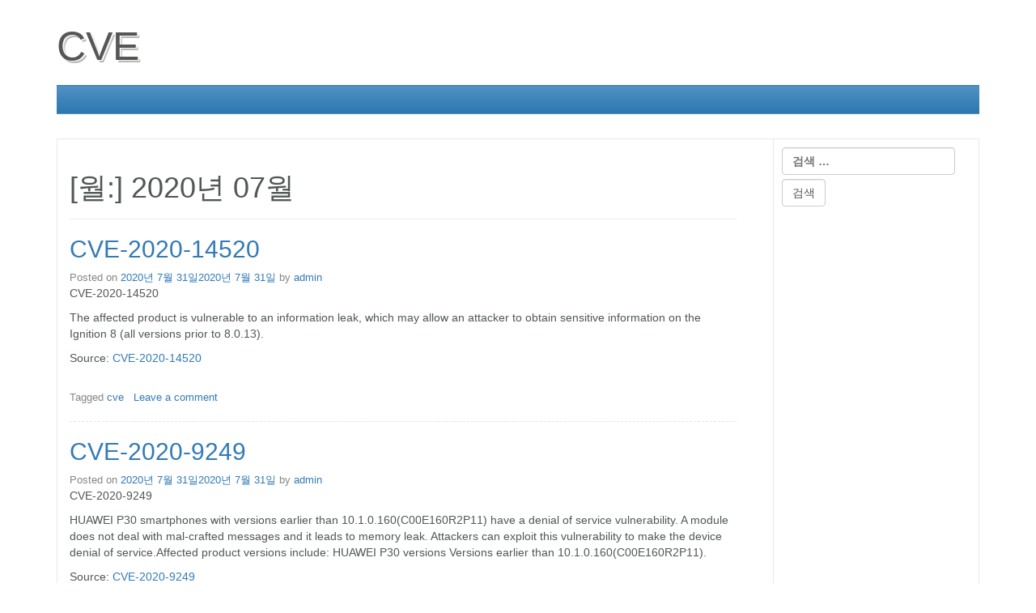

--- FILE ---
content_type: text/html; charset=UTF-8
request_url: https://cve.jirak.net/2020/07/
body_size: 9272
content:
<!DOCTYPE html>
<html lang="ko-KR">
<head>
<title> &raquo; 2020 &raquo; 7월</title>
<meta charset="UTF-8">
<meta http-equiv="X-UA-Compatible" content="IE=edge">
<meta name="viewport" content="width=device-width, initial-scale=1">
<link rel="profile" href="https://gmpg.org/xfn/11">
<link rel="pingback" href="https://cve.jirak.net/xmlrpc.php">
<!-- Latest compiled and minified CSS -->
<link rel="stylesheet" href="https://maxcdn.bootstrapcdn.com/bootstrap/3.3.6/css/bootstrap.min.css" integrity="sha384-1q8mTJOASx8j1Au+a5WDVnPi2lkFfwwEAa8hDDdjZlpLegxhjVME1fgjWPGmkzs7" crossorigin="anonymous">
<meta name='robots' content='max-image-preview:large' />
<link rel='dns-prefetch' href='//www.googletagmanager.com' />
<link rel='dns-prefetch' href='//pagead2.googlesyndication.com' />
<link rel="alternate" type="application/rss+xml" title="CVE &raquo; 피드" href="https://cve.jirak.net/feed/" />
<link rel="alternate" type="application/rss+xml" title="CVE &raquo; 댓글 피드" href="https://cve.jirak.net/comments/feed/" />
<script type="text/javascript">
/* <![CDATA[ */
window._wpemojiSettings = {"baseUrl":"https:\/\/s.w.org\/images\/core\/emoji\/15.0.3\/72x72\/","ext":".png","svgUrl":"https:\/\/s.w.org\/images\/core\/emoji\/15.0.3\/svg\/","svgExt":".svg","source":{"concatemoji":"https:\/\/cve.jirak.net\/wp-includes\/js\/wp-emoji-release.min.js?ver=6.6.1"}};
/*! This file is auto-generated */
!function(i,n){var o,s,e;function c(e){try{var t={supportTests:e,timestamp:(new Date).valueOf()};sessionStorage.setItem(o,JSON.stringify(t))}catch(e){}}function p(e,t,n){e.clearRect(0,0,e.canvas.width,e.canvas.height),e.fillText(t,0,0);var t=new Uint32Array(e.getImageData(0,0,e.canvas.width,e.canvas.height).data),r=(e.clearRect(0,0,e.canvas.width,e.canvas.height),e.fillText(n,0,0),new Uint32Array(e.getImageData(0,0,e.canvas.width,e.canvas.height).data));return t.every(function(e,t){return e===r[t]})}function u(e,t,n){switch(t){case"flag":return n(e,"\ud83c\udff3\ufe0f\u200d\u26a7\ufe0f","\ud83c\udff3\ufe0f\u200b\u26a7\ufe0f")?!1:!n(e,"\ud83c\uddfa\ud83c\uddf3","\ud83c\uddfa\u200b\ud83c\uddf3")&&!n(e,"\ud83c\udff4\udb40\udc67\udb40\udc62\udb40\udc65\udb40\udc6e\udb40\udc67\udb40\udc7f","\ud83c\udff4\u200b\udb40\udc67\u200b\udb40\udc62\u200b\udb40\udc65\u200b\udb40\udc6e\u200b\udb40\udc67\u200b\udb40\udc7f");case"emoji":return!n(e,"\ud83d\udc26\u200d\u2b1b","\ud83d\udc26\u200b\u2b1b")}return!1}function f(e,t,n){var r="undefined"!=typeof WorkerGlobalScope&&self instanceof WorkerGlobalScope?new OffscreenCanvas(300,150):i.createElement("canvas"),a=r.getContext("2d",{willReadFrequently:!0}),o=(a.textBaseline="top",a.font="600 32px Arial",{});return e.forEach(function(e){o[e]=t(a,e,n)}),o}function t(e){var t=i.createElement("script");t.src=e,t.defer=!0,i.head.appendChild(t)}"undefined"!=typeof Promise&&(o="wpEmojiSettingsSupports",s=["flag","emoji"],n.supports={everything:!0,everythingExceptFlag:!0},e=new Promise(function(e){i.addEventListener("DOMContentLoaded",e,{once:!0})}),new Promise(function(t){var n=function(){try{var e=JSON.parse(sessionStorage.getItem(o));if("object"==typeof e&&"number"==typeof e.timestamp&&(new Date).valueOf()<e.timestamp+604800&&"object"==typeof e.supportTests)return e.supportTests}catch(e){}return null}();if(!n){if("undefined"!=typeof Worker&&"undefined"!=typeof OffscreenCanvas&&"undefined"!=typeof URL&&URL.createObjectURL&&"undefined"!=typeof Blob)try{var e="postMessage("+f.toString()+"("+[JSON.stringify(s),u.toString(),p.toString()].join(",")+"));",r=new Blob([e],{type:"text/javascript"}),a=new Worker(URL.createObjectURL(r),{name:"wpTestEmojiSupports"});return void(a.onmessage=function(e){c(n=e.data),a.terminate(),t(n)})}catch(e){}c(n=f(s,u,p))}t(n)}).then(function(e){for(var t in e)n.supports[t]=e[t],n.supports.everything=n.supports.everything&&n.supports[t],"flag"!==t&&(n.supports.everythingExceptFlag=n.supports.everythingExceptFlag&&n.supports[t]);n.supports.everythingExceptFlag=n.supports.everythingExceptFlag&&!n.supports.flag,n.DOMReady=!1,n.readyCallback=function(){n.DOMReady=!0}}).then(function(){return e}).then(function(){var e;n.supports.everything||(n.readyCallback(),(e=n.source||{}).concatemoji?t(e.concatemoji):e.wpemoji&&e.twemoji&&(t(e.twemoji),t(e.wpemoji)))}))}((window,document),window._wpemojiSettings);
/* ]]> */
</script>
<style id='wp-emoji-styles-inline-css' type='text/css'>

	img.wp-smiley, img.emoji {
		display: inline !important;
		border: none !important;
		box-shadow: none !important;
		height: 1em !important;
		width: 1em !important;
		margin: 0 0.07em !important;
		vertical-align: -0.1em !important;
		background: none !important;
		padding: 0 !important;
	}
</style>
<link rel='stylesheet' id='wp-block-library-css' href='https://cve.jirak.net/wp-includes/css/dist/block-library/style.min.css?ver=6.6.1' type='text/css' media='all' />
<style id='classic-theme-styles-inline-css' type='text/css'>
/*! This file is auto-generated */
.wp-block-button__link{color:#fff;background-color:#32373c;border-radius:9999px;box-shadow:none;text-decoration:none;padding:calc(.667em + 2px) calc(1.333em + 2px);font-size:1.125em}.wp-block-file__button{background:#32373c;color:#fff;text-decoration:none}
</style>
<style id='global-styles-inline-css' type='text/css'>
:root{--wp--preset--aspect-ratio--square: 1;--wp--preset--aspect-ratio--4-3: 4/3;--wp--preset--aspect-ratio--3-4: 3/4;--wp--preset--aspect-ratio--3-2: 3/2;--wp--preset--aspect-ratio--2-3: 2/3;--wp--preset--aspect-ratio--16-9: 16/9;--wp--preset--aspect-ratio--9-16: 9/16;--wp--preset--color--black: #000000;--wp--preset--color--cyan-bluish-gray: #abb8c3;--wp--preset--color--white: #ffffff;--wp--preset--color--pale-pink: #f78da7;--wp--preset--color--vivid-red: #cf2e2e;--wp--preset--color--luminous-vivid-orange: #ff6900;--wp--preset--color--luminous-vivid-amber: #fcb900;--wp--preset--color--light-green-cyan: #7bdcb5;--wp--preset--color--vivid-green-cyan: #00d084;--wp--preset--color--pale-cyan-blue: #8ed1fc;--wp--preset--color--vivid-cyan-blue: #0693e3;--wp--preset--color--vivid-purple: #9b51e0;--wp--preset--gradient--vivid-cyan-blue-to-vivid-purple: linear-gradient(135deg,rgba(6,147,227,1) 0%,rgb(155,81,224) 100%);--wp--preset--gradient--light-green-cyan-to-vivid-green-cyan: linear-gradient(135deg,rgb(122,220,180) 0%,rgb(0,208,130) 100%);--wp--preset--gradient--luminous-vivid-amber-to-luminous-vivid-orange: linear-gradient(135deg,rgba(252,185,0,1) 0%,rgba(255,105,0,1) 100%);--wp--preset--gradient--luminous-vivid-orange-to-vivid-red: linear-gradient(135deg,rgba(255,105,0,1) 0%,rgb(207,46,46) 100%);--wp--preset--gradient--very-light-gray-to-cyan-bluish-gray: linear-gradient(135deg,rgb(238,238,238) 0%,rgb(169,184,195) 100%);--wp--preset--gradient--cool-to-warm-spectrum: linear-gradient(135deg,rgb(74,234,220) 0%,rgb(151,120,209) 20%,rgb(207,42,186) 40%,rgb(238,44,130) 60%,rgb(251,105,98) 80%,rgb(254,248,76) 100%);--wp--preset--gradient--blush-light-purple: linear-gradient(135deg,rgb(255,206,236) 0%,rgb(152,150,240) 100%);--wp--preset--gradient--blush-bordeaux: linear-gradient(135deg,rgb(254,205,165) 0%,rgb(254,45,45) 50%,rgb(107,0,62) 100%);--wp--preset--gradient--luminous-dusk: linear-gradient(135deg,rgb(255,203,112) 0%,rgb(199,81,192) 50%,rgb(65,88,208) 100%);--wp--preset--gradient--pale-ocean: linear-gradient(135deg,rgb(255,245,203) 0%,rgb(182,227,212) 50%,rgb(51,167,181) 100%);--wp--preset--gradient--electric-grass: linear-gradient(135deg,rgb(202,248,128) 0%,rgb(113,206,126) 100%);--wp--preset--gradient--midnight: linear-gradient(135deg,rgb(2,3,129) 0%,rgb(40,116,252) 100%);--wp--preset--font-size--small: 13px;--wp--preset--font-size--medium: 20px;--wp--preset--font-size--large: 36px;--wp--preset--font-size--x-large: 42px;--wp--preset--spacing--20: 0.44rem;--wp--preset--spacing--30: 0.67rem;--wp--preset--spacing--40: 1rem;--wp--preset--spacing--50: 1.5rem;--wp--preset--spacing--60: 2.25rem;--wp--preset--spacing--70: 3.38rem;--wp--preset--spacing--80: 5.06rem;--wp--preset--shadow--natural: 6px 6px 9px rgba(0, 0, 0, 0.2);--wp--preset--shadow--deep: 12px 12px 50px rgba(0, 0, 0, 0.4);--wp--preset--shadow--sharp: 6px 6px 0px rgba(0, 0, 0, 0.2);--wp--preset--shadow--outlined: 6px 6px 0px -3px rgba(255, 255, 255, 1), 6px 6px rgba(0, 0, 0, 1);--wp--preset--shadow--crisp: 6px 6px 0px rgba(0, 0, 0, 1);}:where(.is-layout-flex){gap: 0.5em;}:where(.is-layout-grid){gap: 0.5em;}body .is-layout-flex{display: flex;}.is-layout-flex{flex-wrap: wrap;align-items: center;}.is-layout-flex > :is(*, div){margin: 0;}body .is-layout-grid{display: grid;}.is-layout-grid > :is(*, div){margin: 0;}:where(.wp-block-columns.is-layout-flex){gap: 2em;}:where(.wp-block-columns.is-layout-grid){gap: 2em;}:where(.wp-block-post-template.is-layout-flex){gap: 1.25em;}:where(.wp-block-post-template.is-layout-grid){gap: 1.25em;}.has-black-color{color: var(--wp--preset--color--black) !important;}.has-cyan-bluish-gray-color{color: var(--wp--preset--color--cyan-bluish-gray) !important;}.has-white-color{color: var(--wp--preset--color--white) !important;}.has-pale-pink-color{color: var(--wp--preset--color--pale-pink) !important;}.has-vivid-red-color{color: var(--wp--preset--color--vivid-red) !important;}.has-luminous-vivid-orange-color{color: var(--wp--preset--color--luminous-vivid-orange) !important;}.has-luminous-vivid-amber-color{color: var(--wp--preset--color--luminous-vivid-amber) !important;}.has-light-green-cyan-color{color: var(--wp--preset--color--light-green-cyan) !important;}.has-vivid-green-cyan-color{color: var(--wp--preset--color--vivid-green-cyan) !important;}.has-pale-cyan-blue-color{color: var(--wp--preset--color--pale-cyan-blue) !important;}.has-vivid-cyan-blue-color{color: var(--wp--preset--color--vivid-cyan-blue) !important;}.has-vivid-purple-color{color: var(--wp--preset--color--vivid-purple) !important;}.has-black-background-color{background-color: var(--wp--preset--color--black) !important;}.has-cyan-bluish-gray-background-color{background-color: var(--wp--preset--color--cyan-bluish-gray) !important;}.has-white-background-color{background-color: var(--wp--preset--color--white) !important;}.has-pale-pink-background-color{background-color: var(--wp--preset--color--pale-pink) !important;}.has-vivid-red-background-color{background-color: var(--wp--preset--color--vivid-red) !important;}.has-luminous-vivid-orange-background-color{background-color: var(--wp--preset--color--luminous-vivid-orange) !important;}.has-luminous-vivid-amber-background-color{background-color: var(--wp--preset--color--luminous-vivid-amber) !important;}.has-light-green-cyan-background-color{background-color: var(--wp--preset--color--light-green-cyan) !important;}.has-vivid-green-cyan-background-color{background-color: var(--wp--preset--color--vivid-green-cyan) !important;}.has-pale-cyan-blue-background-color{background-color: var(--wp--preset--color--pale-cyan-blue) !important;}.has-vivid-cyan-blue-background-color{background-color: var(--wp--preset--color--vivid-cyan-blue) !important;}.has-vivid-purple-background-color{background-color: var(--wp--preset--color--vivid-purple) !important;}.has-black-border-color{border-color: var(--wp--preset--color--black) !important;}.has-cyan-bluish-gray-border-color{border-color: var(--wp--preset--color--cyan-bluish-gray) !important;}.has-white-border-color{border-color: var(--wp--preset--color--white) !important;}.has-pale-pink-border-color{border-color: var(--wp--preset--color--pale-pink) !important;}.has-vivid-red-border-color{border-color: var(--wp--preset--color--vivid-red) !important;}.has-luminous-vivid-orange-border-color{border-color: var(--wp--preset--color--luminous-vivid-orange) !important;}.has-luminous-vivid-amber-border-color{border-color: var(--wp--preset--color--luminous-vivid-amber) !important;}.has-light-green-cyan-border-color{border-color: var(--wp--preset--color--light-green-cyan) !important;}.has-vivid-green-cyan-border-color{border-color: var(--wp--preset--color--vivid-green-cyan) !important;}.has-pale-cyan-blue-border-color{border-color: var(--wp--preset--color--pale-cyan-blue) !important;}.has-vivid-cyan-blue-border-color{border-color: var(--wp--preset--color--vivid-cyan-blue) !important;}.has-vivid-purple-border-color{border-color: var(--wp--preset--color--vivid-purple) !important;}.has-vivid-cyan-blue-to-vivid-purple-gradient-background{background: var(--wp--preset--gradient--vivid-cyan-blue-to-vivid-purple) !important;}.has-light-green-cyan-to-vivid-green-cyan-gradient-background{background: var(--wp--preset--gradient--light-green-cyan-to-vivid-green-cyan) !important;}.has-luminous-vivid-amber-to-luminous-vivid-orange-gradient-background{background: var(--wp--preset--gradient--luminous-vivid-amber-to-luminous-vivid-orange) !important;}.has-luminous-vivid-orange-to-vivid-red-gradient-background{background: var(--wp--preset--gradient--luminous-vivid-orange-to-vivid-red) !important;}.has-very-light-gray-to-cyan-bluish-gray-gradient-background{background: var(--wp--preset--gradient--very-light-gray-to-cyan-bluish-gray) !important;}.has-cool-to-warm-spectrum-gradient-background{background: var(--wp--preset--gradient--cool-to-warm-spectrum) !important;}.has-blush-light-purple-gradient-background{background: var(--wp--preset--gradient--blush-light-purple) !important;}.has-blush-bordeaux-gradient-background{background: var(--wp--preset--gradient--blush-bordeaux) !important;}.has-luminous-dusk-gradient-background{background: var(--wp--preset--gradient--luminous-dusk) !important;}.has-pale-ocean-gradient-background{background: var(--wp--preset--gradient--pale-ocean) !important;}.has-electric-grass-gradient-background{background: var(--wp--preset--gradient--electric-grass) !important;}.has-midnight-gradient-background{background: var(--wp--preset--gradient--midnight) !important;}.has-small-font-size{font-size: var(--wp--preset--font-size--small) !important;}.has-medium-font-size{font-size: var(--wp--preset--font-size--medium) !important;}.has-large-font-size{font-size: var(--wp--preset--font-size--large) !important;}.has-x-large-font-size{font-size: var(--wp--preset--font-size--x-large) !important;}
:where(.wp-block-post-template.is-layout-flex){gap: 1.25em;}:where(.wp-block-post-template.is-layout-grid){gap: 1.25em;}
:where(.wp-block-columns.is-layout-flex){gap: 2em;}:where(.wp-block-columns.is-layout-grid){gap: 2em;}
:root :where(.wp-block-pullquote){font-size: 1.5em;line-height: 1.6;}
</style>
<link rel='stylesheet' id='creare-magazin-online-style-css' href='https://cve.jirak.net/wp-content/themes/creare-magazin-online/style.css?ver=6.6.1' type='text/css' media='all' />

<!-- 사이트 킷에서 추가한 구글 태그(gtag.js) 스니펫 -->

<!-- 사이트 킷에 의해 추가된 구글 애널리틱스 스니펫 -->
<script type="text/javascript" src="https://www.googletagmanager.com/gtag/js?id=GT-K8H95F8" id="google_gtagjs-js" async></script>
<script type="text/javascript" id="google_gtagjs-js-after">
/* <![CDATA[ */
window.dataLayer = window.dataLayer || [];function gtag(){dataLayer.push(arguments);}
gtag("set","linker",{"domains":["cve.jirak.net"]});
gtag("js", new Date());
gtag("set", "developer_id.dZTNiMT", true);
gtag("config", "GT-K8H95F8");
/* ]]> */
</script>

<!-- 사이트 킷에서 추가한 구글 태그(gtag.js) 스니펫 종료 -->
<link rel="https://api.w.org/" href="https://cve.jirak.net/wp-json/" /><link rel="EditURI" type="application/rsd+xml" title="RSD" href="https://cve.jirak.net/xmlrpc.php?rsd" />
<meta name="generator" content="WordPress 6.6.1" />
<meta name="generator" content="Site Kit by Google 1.134.0" /><meta http-equiv="Content-type" content="text/html; charset=utf-8" />
<!-- 사이트 킷에서 추가한 구글 애드센스 메타 태그 -->
<meta name="google-adsense-platform-account" content="ca-host-pub-2644536267352236">
<meta name="google-adsense-platform-domain" content="sitekit.withgoogle.com">
<!-- 사이트 킷에서 추가한 구글 애드센스 메타 태그 종료 -->
<style type="text/css">.recentcomments a{display:inline !important;padding:0 !important;margin:0 !important;}</style><!-- There is no amphtml version available for this URL. -->
<!-- 사이트 킷에 의해 추가된 구글 애드센스 스니펫 -->
<script type="text/javascript" async="async" src="https://pagead2.googlesyndication.com/pagead/js/adsbygoogle.js?client=ca-pub-2267851104735041&amp;host=ca-host-pub-2644536267352236" crossorigin="anonymous"></script>

<!-- 사이트 킷에 의해 추가된 구글 애드센스 스니펫 종료 -->

<!-- 사이트 킷에 의해 추가된 구글 태그 관리자 스니펫 -->
<script type="text/javascript">
/* <![CDATA[ */

			( function( w, d, s, l, i ) {
				w[l] = w[l] || [];
				w[l].push( {'gtm.start': new Date().getTime(), event: 'gtm.js'} );
				var f = d.getElementsByTagName( s )[0],
					j = d.createElement( s ), dl = l != 'dataLayer' ? '&l=' + l : '';
				j.async = true;
				j.src = 'https://www.googletagmanager.com/gtm.js?id=' + i + dl;
				f.parentNode.insertBefore( j, f );
			} )( window, document, 'script', 'dataLayer', 'GTM-KPNSLBKC' );
			
/* ]]> */
</script>

<!-- 사이트 킷에서 추가한 구글 태그 관리자 스니펫 종료 -->
</head>

<body class="archive date hfeed">
<div class="container">
	 
	<header id="masthead" class="site-header" role="banner">
		<div class="site-branding">
							<h1 class="site-title"><a href="https://cve.jirak.net/" rel="home">CVE</a></h1>
					</div><!-- .site-branding -->
 
<nav id="site-navigation" class="navbar navbar-default" role="navigation">
  <div class="container-fluid">
    <!-- Brand and toggle get grouped for better mobile display -->
    <div class="navbar-header">
      <button type="button" class="navbar-toggle" data-toggle="collapse" data-target="#bs-example-navbar-collapse-1">
        <span class="sr-only">Toggle navigation</span>
        <span class="icon-bar"></span>
        <span class="icon-bar"></span>
        <span class="icon-bar"></span>
      </button>
     
    </div>

            </div>
</nav>
 
	</header><!-- #masthead -->

	<div class="content">

	<div id="primary" class="col-md-9">
		<main id="main" class="site-main" role="main">

		
			<header class="page-header">
				<h1 class="page-title">[월:] <span>2020년 07월</span></h1>			</header><!-- .page-header -->

			
<article id="post-182161" class="post-182161 post type-post status-publish format-standard hentry category-cve tag-cve">
	<header class="entry-header">
		<h2 class="entry-title"><a href="https://cve.jirak.net/cve-2020-14520/" rel="bookmark">CVE-2020-14520</a></h2>		<div class="entry-meta">
			<span class="posted-on">Posted on <a href="https://cve.jirak.net/cve-2020-14520/" rel="bookmark"><time class="entry-date published" datetime="2020-07-31T22:15:12+09:00">2020년 7월 31일</time><time class="updated" datetime="2020-07-31T23:40:36+09:00">2020년 7월 31일</time></a></span><span class="byline"> by <span class="author vcard"><a class="url fn n" href="https://cve.jirak.net/author/admin/">admin</a></span></span>		</div><!-- .entry-meta -->
			</header><!-- .entry-header -->

	<div class="entry-content">
		<p>CVE-2020-14520</p>
<p>The affected product is vulnerable to an information leak, which may allow an attacker to obtain sensitive information on the Ignition 8 (all versions prior to 8.0.13).</p>
<p>Source: <a href="https://web.nvd.nist.gov/view/vuln/detail?vulnId=CVE-2020-14520" target="_blank" rel="noopener noreferrer">CVE-2020-14520</a></p>
	</div><!-- .entry-content -->

	<footer class="entry-footer">
		<span class="tags-links">Tagged <a href="https://cve.jirak.net/tag/cve/" rel="tag">cve</a></span><span class="comments-link"><a href="https://cve.jirak.net/cve-2020-14520/#respond">Leave a comment</a></span>	</footer><!-- .entry-footer -->
</article><!-- #post-## -->

<article id="post-182159" class="post-182159 post type-post status-publish format-standard hentry category-cve tag-cve">
	<header class="entry-header">
		<h2 class="entry-title"><a href="https://cve.jirak.net/cve-2020-9249/" rel="bookmark">CVE-2020-9249</a></h2>		<div class="entry-meta">
			<span class="posted-on">Posted on <a href="https://cve.jirak.net/cve-2020-9249/" rel="bookmark"><time class="entry-date published" datetime="2020-07-31T22:15:12+09:00">2020년 7월 31일</time><time class="updated" datetime="2020-07-31T23:40:35+09:00">2020년 7월 31일</time></a></span><span class="byline"> by <span class="author vcard"><a class="url fn n" href="https://cve.jirak.net/author/admin/">admin</a></span></span>		</div><!-- .entry-meta -->
			</header><!-- .entry-header -->

	<div class="entry-content">
		<p>CVE-2020-9249</p>
<p>HUAWEI P30 smartphones with versions earlier than 10.1.0.160(C00E160R2P11) have a denial of service vulnerability. A module does not deal with mal-crafted messages and it leads to memory leak. Attackers can exploit this vulnerability to make the device denial of service.Affected product versions include: HUAWEI P30 versions Versions earlier than 10.1.0.160(C00E160R2P11).</p>
<p>Source: <a href="https://web.nvd.nist.gov/view/vuln/detail?vulnId=CVE-2020-9249" target="_blank" rel="noopener noreferrer">CVE-2020-9249</a></p>
	</div><!-- .entry-content -->

	<footer class="entry-footer">
		<span class="tags-links">Tagged <a href="https://cve.jirak.net/tag/cve/" rel="tag">cve</a></span><span class="comments-link"><a href="https://cve.jirak.net/cve-2020-9249/#respond">Leave a comment</a></span>	</footer><!-- .entry-footer -->
</article><!-- #post-## -->

<article id="post-182157" class="post-182157 post type-post status-publish format-standard hentry category-cve tag-cve">
	<header class="entry-header">
		<h2 class="entry-title"><a href="https://cve.jirak.net/cve-2020-14334/" rel="bookmark">CVE-2020-14334</a></h2>		<div class="entry-meta">
			<span class="posted-on">Posted on <a href="https://cve.jirak.net/cve-2020-14334/" rel="bookmark"><time class="entry-date published" datetime="2020-07-31T22:15:12+09:00">2020년 7월 31일</time><time class="updated" datetime="2020-07-31T23:40:33+09:00">2020년 7월 31일</time></a></span><span class="byline"> by <span class="author vcard"><a class="url fn n" href="https://cve.jirak.net/author/admin/">admin</a></span></span>		</div><!-- .entry-meta -->
			</header><!-- .entry-header -->

	<div class="entry-content">
		<p>CVE-2020-14334</p>
<p>A flaw was found in Red Hat Satellite 6 which allows privileged attacker to read cache files. These cache credentials could help attacker to gain complete control of the Satellite instance.</p>
<p>Source: <a href="https://web.nvd.nist.gov/view/vuln/detail?vulnId=CVE-2020-14334" target="_blank" rel="noopener noreferrer">CVE-2020-14334</a></p>
	</div><!-- .entry-content -->

	<footer class="entry-footer">
		<span class="tags-links">Tagged <a href="https://cve.jirak.net/tag/cve/" rel="tag">cve</a></span><span class="comments-link"><a href="https://cve.jirak.net/cve-2020-14334/#respond">Leave a comment</a></span>	</footer><!-- .entry-footer -->
</article><!-- #post-## -->

<article id="post-182155" class="post-182155 post type-post status-publish format-standard hentry category-cve tag-cve">
	<header class="entry-header">
		<h2 class="entry-title"><a href="https://cve.jirak.net/cve-2020-10731/" rel="bookmark">CVE-2020-10731</a></h2>		<div class="entry-meta">
			<span class="posted-on">Posted on <a href="https://cve.jirak.net/cve-2020-10731/" rel="bookmark"><time class="entry-date published" datetime="2020-07-31T22:15:12+09:00">2020년 7월 31일</time><time class="updated" datetime="2020-07-31T23:40:32+09:00">2020년 7월 31일</time></a></span><span class="byline"> by <span class="author vcard"><a class="url fn n" href="https://cve.jirak.net/author/admin/">admin</a></span></span>		</div><!-- .entry-meta -->
			</header><!-- .entry-header -->

	<div class="entry-content">
		<p>CVE-2020-10731</p>
<p>A flaw was found in the nova_libvirt container provided by the Red Hat OpenStack Platform 16, where it does not have SELinux enabled. This flaw causes sVirt, an important isolation mechanism, to be disabled for all running virtual machines.</p>
<p>Source: <a href="https://web.nvd.nist.gov/view/vuln/detail?vulnId=CVE-2020-10731" target="_blank" rel="noopener noreferrer">CVE-2020-10731</a></p>
	</div><!-- .entry-content -->

	<footer class="entry-footer">
		<span class="tags-links">Tagged <a href="https://cve.jirak.net/tag/cve/" rel="tag">cve</a></span><span class="comments-link"><a href="https://cve.jirak.net/cve-2020-10731/#respond">Leave a comment</a></span>	</footer><!-- .entry-footer -->
</article><!-- #post-## -->

<article id="post-182153" class="post-182153 post type-post status-publish format-standard hentry category-cve tag-cve">
	<header class="entry-header">
		<h2 class="entry-title"><a href="https://cve.jirak.net/cve-2020-9248/" rel="bookmark">CVE-2020-9248</a></h2>		<div class="entry-meta">
			<span class="posted-on">Posted on <a href="https://cve.jirak.net/cve-2020-9248/" rel="bookmark"><time class="entry-date published" datetime="2020-07-31T22:15:12+09:00">2020년 7월 31일</time><time class="updated" datetime="2020-07-31T23:40:31+09:00">2020년 7월 31일</time></a></span><span class="byline"> by <span class="author vcard"><a class="url fn n" href="https://cve.jirak.net/author/admin/">admin</a></span></span>		</div><!-- .entry-meta -->
			</header><!-- .entry-header -->

	<div class="entry-content">
		<p>CVE-2020-9248</p>
<p>Huawei FusionComput 8.0.0 have an improper authorization vulnerability. A module does not verify some input correctly and authorizes files with incorrect access. Attackers can exploit this vulnerability to launch privilege escalation attack. This can compromise normal service.</p>
<p>Source: <a href="https://web.nvd.nist.gov/view/vuln/detail?vulnId=CVE-2020-9248" target="_blank" rel="noopener noreferrer">CVE-2020-9248</a></p>
	</div><!-- .entry-content -->

	<footer class="entry-footer">
		<span class="tags-links">Tagged <a href="https://cve.jirak.net/tag/cve/" rel="tag">cve</a></span><span class="comments-link"><a href="https://cve.jirak.net/cve-2020-9248/#respond">Leave a comment</a></span>	</footer><!-- .entry-footer -->
</article><!-- #post-## -->

<article id="post-182151" class="post-182151 post type-post status-publish format-standard hentry category-cve tag-cve">
	<header class="entry-header">
		<h2 class="entry-title"><a href="https://cve.jirak.net/cve-2020-14337/" rel="bookmark">CVE-2020-14337</a></h2>		<div class="entry-meta">
			<span class="posted-on">Posted on <a href="https://cve.jirak.net/cve-2020-14337/" rel="bookmark"><time class="entry-date published" datetime="2020-07-31T22:15:12+09:00">2020년 7월 31일</time><time class="updated" datetime="2020-07-31T23:40:30+09:00">2020년 7월 31일</time></a></span><span class="byline"> by <span class="author vcard"><a class="url fn n" href="https://cve.jirak.net/author/admin/">admin</a></span></span>		</div><!-- .entry-meta -->
			</header><!-- .entry-header -->

	<div class="entry-content">
		<p>CVE-2020-14337</p>
<p>A data exposure flaw was found in Tower, where sensitive data was revealed from the HTTP return error codes. This flaw allows an unauthenticated, remote attacker to retrieve pages from the default organization and verify existing usernames. The highest threat from this vulnerability is to data confidentiality.</p>
<p>Source: <a href="https://web.nvd.nist.gov/view/vuln/detail?vulnId=CVE-2020-14337" target="_blank" rel="noopener noreferrer">CVE-2020-14337</a></p>
	</div><!-- .entry-content -->

	<footer class="entry-footer">
		<span class="tags-links">Tagged <a href="https://cve.jirak.net/tag/cve/" rel="tag">cve</a></span><span class="comments-link"><a href="https://cve.jirak.net/cve-2020-14337/#respond">Leave a comment</a></span>	</footer><!-- .entry-footer -->
</article><!-- #post-## -->

<article id="post-182149" class="post-182149 post type-post status-publish format-standard hentry category-cve tag-cve">
	<header class="entry-header">
		<h2 class="entry-title"><a href="https://cve.jirak.net/cve-2020-3681/" rel="bookmark">CVE-2020-3681</a></h2>		<div class="entry-meta">
			<span class="posted-on">Posted on <a href="https://cve.jirak.net/cve-2020-3681/" rel="bookmark"><time class="entry-date published" datetime="2020-07-31T14:15:10+09:00">2020년 7월 31일</time><time class="updated" datetime="2020-07-31T19:40:30+09:00">2020년 7월 31일</time></a></span><span class="byline"> by <span class="author vcard"><a class="url fn n" href="https://cve.jirak.net/author/admin/">admin</a></span></span>		</div><!-- .entry-meta -->
			</header><!-- .entry-header -->

	<div class="entry-content">
		<p>CVE-2020-3681</p>
<p>Authenticated and encrypted payload MMEs can be forged and remotely sent to any HPAV2 system using a jailbreak key recoverable from code.</p>
<p>Source: <a href="https://web.nvd.nist.gov/view/vuln/detail?vulnId=CVE-2020-3681" target="_blank" rel="noopener noreferrer">CVE-2020-3681</a></p>
	</div><!-- .entry-content -->

	<footer class="entry-footer">
		<span class="tags-links">Tagged <a href="https://cve.jirak.net/tag/cve/" rel="tag">cve</a></span><span class="comments-link"><a href="https://cve.jirak.net/cve-2020-3681/#respond">Leave a comment</a></span>	</footer><!-- .entry-footer -->
</article><!-- #post-## -->

<article id="post-182141" class="post-182141 post type-post status-publish format-standard hentry category-cve tag-cve">
	<header class="entry-header">
		<h2 class="entry-title"><a href="https://cve.jirak.net/cve-2020-3383/" rel="bookmark">CVE-2020-3383</a></h2>		<div class="entry-meta">
			<span class="posted-on">Posted on <a href="https://cve.jirak.net/cve-2020-3383/" rel="bookmark"><time class="entry-date published" datetime="2020-07-31T09:15:13+09:00">2020년 7월 31일</time><time class="updated" datetime="2020-07-31T14:40:39+09:00">2020년 7월 31일</time></a></span><span class="byline"> by <span class="author vcard"><a class="url fn n" href="https://cve.jirak.net/author/admin/">admin</a></span></span>		</div><!-- .entry-meta -->
			</header><!-- .entry-header -->

	<div class="entry-content">
		<p>CVE-2020-3383</p>
<p>A vulnerability in the archive utility of Cisco Data Center Network Manager (DCNM) could allow an authenticated, remote attacker to conduct directory traversal attacks on an affected device. The vulnerability is due to a lack of proper input validation of paths that are embedded within archive files. An attacker could exploit this vulnerability by sending a crafted request to an affected device. A successful exploit could allow the attacker to write arbitrary files in the system with the privileges of the logged-in user.</p>
<p>Source: <a href="https://web.nvd.nist.gov/view/vuln/detail?vulnId=CVE-2020-3383" target="_blank" rel="noopener noreferrer">CVE-2020-3383</a></p>
	</div><!-- .entry-content -->

	<footer class="entry-footer">
		<span class="tags-links">Tagged <a href="https://cve.jirak.net/tag/cve/" rel="tag">cve</a></span><span class="comments-link"><a href="https://cve.jirak.net/cve-2020-3383/#respond">Leave a comment</a></span>	</footer><!-- .entry-footer -->
</article><!-- #post-## -->

<article id="post-182139" class="post-182139 post type-post status-publish format-standard hentry category-cve tag-cve">
	<header class="entry-header">
		<h2 class="entry-title"><a href="https://cve.jirak.net/cve-2020-3460/" rel="bookmark">CVE-2020-3460</a></h2>		<div class="entry-meta">
			<span class="posted-on">Posted on <a href="https://cve.jirak.net/cve-2020-3460/" rel="bookmark"><time class="entry-date published" datetime="2020-07-31T09:15:13+09:00">2020년 7월 31일</time><time class="updated" datetime="2020-07-31T14:40:38+09:00">2020년 7월 31일</time></a></span><span class="byline"> by <span class="author vcard"><a class="url fn n" href="https://cve.jirak.net/author/admin/">admin</a></span></span>		</div><!-- .entry-meta -->
			</header><!-- .entry-header -->

	<div class="entry-content">
		<p>CVE-2020-3460</p>
<p>A vulnerability in the web-based management interface of Cisco Data Center Network Manager (DCNM) could allow an unauthenticated, remote attacker to conduct a cross-site scripting (XSS) attack against a user of the interface. The vulnerability exists because the web-based management interface does not properly validate user-supplied input. An attacker could exploit this vulnerability by intercepting a request from a user and injecting malicious data into an HTTP header. A successful exploit could allow the attacker to execute arbitrary script code in the context of the affected interface or access sensitive browser-based information.</p>
<p>Source: <a href="https://web.nvd.nist.gov/view/vuln/detail?vulnId=CVE-2020-3460" target="_blank" rel="noopener noreferrer">CVE-2020-3460</a></p>
	</div><!-- .entry-content -->

	<footer class="entry-footer">
		<span class="tags-links">Tagged <a href="https://cve.jirak.net/tag/cve/" rel="tag">cve</a></span><span class="comments-link"><a href="https://cve.jirak.net/cve-2020-3460/#respond">Leave a comment</a></span>	</footer><!-- .entry-footer -->
</article><!-- #post-## -->

<article id="post-182137" class="post-182137 post type-post status-publish format-standard hentry category-cve tag-cve">
	<header class="entry-header">
		<h2 class="entry-title"><a href="https://cve.jirak.net/cve-2020-3382/" rel="bookmark">CVE-2020-3382</a></h2>		<div class="entry-meta">
			<span class="posted-on">Posted on <a href="https://cve.jirak.net/cve-2020-3382/" rel="bookmark"><time class="entry-date published" datetime="2020-07-31T09:15:13+09:00">2020년 7월 31일</time><time class="updated" datetime="2020-07-31T14:40:37+09:00">2020년 7월 31일</time></a></span><span class="byline"> by <span class="author vcard"><a class="url fn n" href="https://cve.jirak.net/author/admin/">admin</a></span></span>		</div><!-- .entry-meta -->
			</header><!-- .entry-header -->

	<div class="entry-content">
		<p>CVE-2020-3382</p>
<p>A vulnerability in the REST API of Cisco Data Center Network Manager (DCNM) could allow an unauthenticated, remote attacker to bypass authentication and execute arbitrary actions with administrative privileges on an affected device. The vulnerability exists because different installations share a static encryption key. An attacker could exploit this vulnerability by using the static key to craft a valid session token. A successful exploit could allow the attacker to perform arbitrary actions through the REST API with administrative privileges.</p>
<p>Source: <a href="https://web.nvd.nist.gov/view/vuln/detail?vulnId=CVE-2020-3382" target="_blank" rel="noopener noreferrer">CVE-2020-3382</a></p>
	</div><!-- .entry-content -->

	<footer class="entry-footer">
		<span class="tags-links">Tagged <a href="https://cve.jirak.net/tag/cve/" rel="tag">cve</a></span><span class="comments-link"><a href="https://cve.jirak.net/cve-2020-3382/#respond">Leave a comment</a></span>	</footer><!-- .entry-footer -->
</article><!-- #post-## -->
  <nav>
  <ul class="pager">
  <li class="previous"></li>
  <li class="next"><a href="https://cve.jirak.net/2020/07/page/2/" >다음 페이지 &raquo;</a></li>
  </ul>
  </nav>

		</main><!-- #main -->
	</div><!-- #primary -->


<aside id="sidebar" class="col-md-3" role="complementary">
<div class="sidebar">
	<section id="search-2" class="widget widget_search"><form role="search" method="get" class="search-form" action="https://cve.jirak.net/">
				<label>
					<span class="screen-reader-text">검색:</span>
					<input type="search" class="search-field" placeholder="검색 &hellip;" value="" name="s" />
				</label>
				<input type="submit" class="search-submit" value="검색" />
			</form></section><section id="text-3" class="widget widget_text">			<div class="textwidget"><script async src="//pagead2.googlesyndication.com/pagead/js/adsbygoogle.js"></script>
<!-- 반응형_01 -->
<ins class="adsbygoogle"
     style="display:block"
     data-ad-client="ca-pub-2267851104735041"
     data-ad-slot="4003206970"
     data-ad-format="auto"></ins>
<script>
(adsbygoogle = window.adsbygoogle || []).push({});
</script></div>
		</section>
		<section id="recent-posts-2" class="widget widget_recent_entries">
		<h2 class="widget-title">최신 글</h2>
		<ul>
											<li>
					<a href="https://cve.jirak.net/cve-2023-36409/">CVE-2023-36409</a>
									</li>
											<li>
					<a href="https://cve.jirak.net/cve-2023-36769/">CVE-2023-36769</a>
									</li>
											<li>
					<a href="https://cve.jirak.net/cve-2023-47004/">CVE-2023-47004</a>
									</li>
											<li>
					<a href="https://cve.jirak.net/cve-2023-45556/">CVE-2023-45556</a>
									</li>
											<li>
					<a href="https://cve.jirak.net/cve-2023-5771/">CVE-2023-5771</a>
									</li>
					</ul>

		</section><section id="recent-comments-2" class="widget widget_recent_comments"><h2 class="widget-title">최신 댓글</h2><ul id="recentcomments"></ul></section><section id="archives-2" class="widget widget_archive"><h2 class="widget-title">보관함</h2>
			<ul>
					<li><a href='https://cve.jirak.net/2023/11/'>2023년 11월</a></li>
	<li><a href='https://cve.jirak.net/2023/10/'>2023년 10월</a></li>
	<li><a href='https://cve.jirak.net/2023/09/'>2023년 9월</a></li>
	<li><a href='https://cve.jirak.net/2023/08/'>2023년 8월</a></li>
	<li><a href='https://cve.jirak.net/2023/07/'>2023년 7월</a></li>
	<li><a href='https://cve.jirak.net/2023/06/'>2023년 6월</a></li>
	<li><a href='https://cve.jirak.net/2023/05/'>2023년 5월</a></li>
	<li><a href='https://cve.jirak.net/2023/04/'>2023년 4월</a></li>
	<li><a href='https://cve.jirak.net/2023/03/'>2023년 3월</a></li>
	<li><a href='https://cve.jirak.net/2023/02/'>2023년 2월</a></li>
	<li><a href='https://cve.jirak.net/2023/01/'>2023년 1월</a></li>
	<li><a href='https://cve.jirak.net/2022/12/'>2022년 12월</a></li>
	<li><a href='https://cve.jirak.net/2022/11/'>2022년 11월</a></li>
	<li><a href='https://cve.jirak.net/2022/10/'>2022년 10월</a></li>
	<li><a href='https://cve.jirak.net/2022/09/'>2022년 9월</a></li>
	<li><a href='https://cve.jirak.net/2022/08/'>2022년 8월</a></li>
	<li><a href='https://cve.jirak.net/2022/07/'>2022년 7월</a></li>
	<li><a href='https://cve.jirak.net/2022/06/'>2022년 6월</a></li>
	<li><a href='https://cve.jirak.net/2022/05/'>2022년 5월</a></li>
	<li><a href='https://cve.jirak.net/2022/04/'>2022년 4월</a></li>
	<li><a href='https://cve.jirak.net/2022/03/'>2022년 3월</a></li>
	<li><a href='https://cve.jirak.net/2022/02/'>2022년 2월</a></li>
	<li><a href='https://cve.jirak.net/2022/01/'>2022년 1월</a></li>
	<li><a href='https://cve.jirak.net/2021/12/'>2021년 12월</a></li>
	<li><a href='https://cve.jirak.net/2021/11/'>2021년 11월</a></li>
	<li><a href='https://cve.jirak.net/2021/10/'>2021년 10월</a></li>
	<li><a href='https://cve.jirak.net/2021/09/'>2021년 9월</a></li>
	<li><a href='https://cve.jirak.net/2021/08/'>2021년 8월</a></li>
	<li><a href='https://cve.jirak.net/2021/07/'>2021년 7월</a></li>
	<li><a href='https://cve.jirak.net/2021/06/'>2021년 6월</a></li>
	<li><a href='https://cve.jirak.net/2021/05/'>2021년 5월</a></li>
	<li><a href='https://cve.jirak.net/2021/04/'>2021년 4월</a></li>
	<li><a href='https://cve.jirak.net/2021/03/'>2021년 3월</a></li>
	<li><a href='https://cve.jirak.net/2021/02/'>2021년 2월</a></li>
	<li><a href='https://cve.jirak.net/2021/01/'>2021년 1월</a></li>
	<li><a href='https://cve.jirak.net/2020/12/'>2020년 12월</a></li>
	<li><a href='https://cve.jirak.net/2020/11/'>2020년 11월</a></li>
	<li><a href='https://cve.jirak.net/2020/10/'>2020년 10월</a></li>
	<li><a href='https://cve.jirak.net/2020/09/'>2020년 9월</a></li>
	<li><a href='https://cve.jirak.net/2020/08/'>2020년 8월</a></li>
	<li><a href='https://cve.jirak.net/2020/07/' aria-current="page">2020년 7월</a></li>
	<li><a href='https://cve.jirak.net/2020/06/'>2020년 6월</a></li>
	<li><a href='https://cve.jirak.net/2020/05/'>2020년 5월</a></li>
	<li><a href='https://cve.jirak.net/2020/04/'>2020년 4월</a></li>
	<li><a href='https://cve.jirak.net/2020/03/'>2020년 3월</a></li>
	<li><a href='https://cve.jirak.net/2020/02/'>2020년 2월</a></li>
	<li><a href='https://cve.jirak.net/2020/01/'>2020년 1월</a></li>
	<li><a href='https://cve.jirak.net/2019/12/'>2019년 12월</a></li>
	<li><a href='https://cve.jirak.net/2019/11/'>2019년 11월</a></li>
	<li><a href='https://cve.jirak.net/2019/10/'>2019년 10월</a></li>
	<li><a href='https://cve.jirak.net/2019/09/'>2019년 9월</a></li>
	<li><a href='https://cve.jirak.net/2019/08/'>2019년 8월</a></li>
	<li><a href='https://cve.jirak.net/2019/07/'>2019년 7월</a></li>
	<li><a href='https://cve.jirak.net/2019/06/'>2019년 6월</a></li>
	<li><a href='https://cve.jirak.net/2019/05/'>2019년 5월</a></li>
	<li><a href='https://cve.jirak.net/2019/04/'>2019년 4월</a></li>
	<li><a href='https://cve.jirak.net/2019/03/'>2019년 3월</a></li>
	<li><a href='https://cve.jirak.net/2019/02/'>2019년 2월</a></li>
	<li><a href='https://cve.jirak.net/2019/01/'>2019년 1월</a></li>
	<li><a href='https://cve.jirak.net/2018/12/'>2018년 12월</a></li>
	<li><a href='https://cve.jirak.net/2018/11/'>2018년 11월</a></li>
	<li><a href='https://cve.jirak.net/2018/10/'>2018년 10월</a></li>
	<li><a href='https://cve.jirak.net/2018/09/'>2018년 9월</a></li>
	<li><a href='https://cve.jirak.net/2018/08/'>2018년 8월</a></li>
	<li><a href='https://cve.jirak.net/2018/07/'>2018년 7월</a></li>
	<li><a href='https://cve.jirak.net/2018/06/'>2018년 6월</a></li>
	<li><a href='https://cve.jirak.net/2018/05/'>2018년 5월</a></li>
	<li><a href='https://cve.jirak.net/2018/04/'>2018년 4월</a></li>
	<li><a href='https://cve.jirak.net/2018/03/'>2018년 3월</a></li>
	<li><a href='https://cve.jirak.net/2018/02/'>2018년 2월</a></li>
	<li><a href='https://cve.jirak.net/2018/01/'>2018년 1월</a></li>
	<li><a href='https://cve.jirak.net/2017/12/'>2017년 12월</a></li>
	<li><a href='https://cve.jirak.net/2017/11/'>2017년 11월</a></li>
	<li><a href='https://cve.jirak.net/2017/10/'>2017년 10월</a></li>
	<li><a href='https://cve.jirak.net/2017/09/'>2017년 9월</a></li>
	<li><a href='https://cve.jirak.net/2017/08/'>2017년 8월</a></li>
	<li><a href='https://cve.jirak.net/2017/03/'>2017년 3월</a></li>
	<li><a href='https://cve.jirak.net/2017/02/'>2017년 2월</a></li>
	<li><a href='https://cve.jirak.net/2017/01/'>2017년 1월</a></li>
	<li><a href='https://cve.jirak.net/2016/12/'>2016년 12월</a></li>
	<li><a href='https://cve.jirak.net/2016/11/'>2016년 11월</a></li>
	<li><a href='https://cve.jirak.net/2016/10/'>2016년 10월</a></li>
	<li><a href='https://cve.jirak.net/2016/09/'>2016년 9월</a></li>
	<li><a href='https://cve.jirak.net/2016/08/'>2016년 8월</a></li>
	<li><a href='https://cve.jirak.net/2016/07/'>2016년 7월</a></li>
	<li><a href='https://cve.jirak.net/2016/06/'>2016년 6월</a></li>
	<li><a href='https://cve.jirak.net/2016/05/'>2016년 5월</a></li>
	<li><a href='https://cve.jirak.net/2016/04/'>2016년 4월</a></li>
	<li><a href='https://cve.jirak.net/2016/03/'>2016년 3월</a></li>
	<li><a href='https://cve.jirak.net/2016/02/'>2016년 2월</a></li>
	<li><a href='https://cve.jirak.net/2015/12/'>2015년 12월</a></li>
	<li><a href='https://cve.jirak.net/2014/12/'>2014년 12월</a></li>
	<li><a href='https://cve.jirak.net/2014/11/'>2014년 11월</a></li>
	<li><a href='https://cve.jirak.net/2014/10/'>2014년 10월</a></li>
	<li><a href='https://cve.jirak.net/2014/09/'>2014년 9월</a></li>
	<li><a href='https://cve.jirak.net/2014/08/'>2014년 8월</a></li>
	<li><a href='https://cve.jirak.net/2014/07/'>2014년 7월</a></li>
	<li><a href='https://cve.jirak.net/2014/06/'>2014년 6월</a></li>
	<li><a href='https://cve.jirak.net/2014/05/'>2014년 5월</a></li>
	<li><a href='https://cve.jirak.net/2014/04/'>2014년 4월</a></li>
	<li><a href='https://cve.jirak.net/2014/03/'>2014년 3월</a></li>
	<li><a href='https://cve.jirak.net/2014/02/'>2014년 2월</a></li>
	<li><a href='https://cve.jirak.net/2014/01/'>2014년 1월</a></li>
	<li><a href='https://cve.jirak.net/2013/12/'>2013년 12월</a></li>
	<li><a href='https://cve.jirak.net/2013/11/'>2013년 11월</a></li>
	<li><a href='https://cve.jirak.net/2013/10/'>2013년 10월</a></li>
	<li><a href='https://cve.jirak.net/2013/09/'>2013년 9월</a></li>
	<li><a href='https://cve.jirak.net/2013/08/'>2013년 8월</a></li>
	<li><a href='https://cve.jirak.net/2013/07/'>2013년 7월</a></li>
	<li><a href='https://cve.jirak.net/2013/06/'>2013년 6월</a></li>
	<li><a href='https://cve.jirak.net/2013/05/'>2013년 5월</a></li>
	<li><a href='https://cve.jirak.net/2013/04/'>2013년 4월</a></li>
	<li><a href='https://cve.jirak.net/2013/03/'>2013년 3월</a></li>
	<li><a href='https://cve.jirak.net/2013/02/'>2013년 2월</a></li>
	<li><a href='https://cve.jirak.net/2013/01/'>2013년 1월</a></li>
	<li><a href='https://cve.jirak.net/2012/12/'>2012년 12월</a></li>
	<li><a href='https://cve.jirak.net/2012/11/'>2012년 11월</a></li>
	<li><a href='https://cve.jirak.net/2012/10/'>2012년 10월</a></li>
	<li><a href='https://cve.jirak.net/2012/09/'>2012년 9월</a></li>
	<li><a href='https://cve.jirak.net/2012/08/'>2012년 8월</a></li>
	<li><a href='https://cve.jirak.net/2012/06/'>2012년 6월</a></li>
	<li><a href='https://cve.jirak.net/2012/03/'>2012년 3월</a></li>
	<li><a href='https://cve.jirak.net/2012/02/'>2012년 2월</a></li>
	<li><a href='https://cve.jirak.net/2010/09/'>2010년 9월</a></li>
	<li><a href='https://cve.jirak.net/2010/07/'>2010년 7월</a></li>
	<li><a href='https://cve.jirak.net/2008/10/'>2008년 10월</a></li>
	<li><a href='https://cve.jirak.net/2008/09/'>2008년 9월</a></li>
	<li><a href='https://cve.jirak.net/2008/06/'>2008년 6월</a></li>
	<li><a href='https://cve.jirak.net/2008/04/'>2008년 4월</a></li>
	<li><a href='https://cve.jirak.net/2007/07/'>2007년 7월</a></li>
	<li><a href='https://cve.jirak.net/2007/03/'>2007년 3월</a></li>
	<li><a href='https://cve.jirak.net/2005/03/'>2005년 3월</a></li>
	<li><a href='https://cve.jirak.net/2002/08/'>2002년 8월</a></li>
	<li><a href='https://cve.jirak.net/2001/05/'>2001년 5월</a></li>
	<li><a href='https://cve.jirak.net/2000/05/'>2000년 5월</a></li>
			</ul>

			</section><section id="categories-2" class="widget widget_categories"><h2 class="widget-title">카테고리</h2>
			<ul>
					<li class="cat-item cat-item-1"><a href="https://cve.jirak.net/category/cve/">CVE</a>
</li>
			</ul>

			</section><section id="meta-2" class="widget widget_meta"><h2 class="widget-title">메타</h2>
		<ul>
						<li><a href="https://cve.jirak.net/wp-login.php">로그인</a></li>
			<li><a href="https://cve.jirak.net/feed/">엔트리 피드</a></li>
			<li><a href="https://cve.jirak.net/comments/feed/">댓글 피드</a></li>

			<li><a href="https://wordpress.org/">WordPress.org</a></li>
		</ul>

		</section>	</div>
</aside><!-- #secondary -->
<div class="clearfix"></div>

	</div><!-- #content -->


<div class="footer-widget">
<div class="col-md-3">
</div>
<div class="col-md-3">
</div>
<div class="col-md-3">
</div>
<div class="col-md-3">
</div>
<div class="clearfix"></div>
</div>














	<footer id="colophon" class="site-footer" role="contentinfo">
	<p class="site-info">Recommended by <a href="https://web8.ro/creare-magazin-online/"><span>Creare Magazin Online</span></a>. Powered by WordPress</p>
	</footer><!-- #colophon -->
</div><!-- #page -->
<!-- Latest compiled and minified JavaScript -->
<script src="https://code.jquery.com/jquery-1.12.0.js"></script>
<script src="https://maxcdn.bootstrapcdn.com/bootstrap/3.3.6/js/bootstrap.min.js" integrity="sha384-0mSbJDEHialfmuBBQP6A4Qrprq5OVfW37PRR3j5ELqxss1yVqOtnepnHVP9aJ7xS" crossorigin="anonymous"></script>
	
		<!-- 사이트 킷에서 추가한 구글 태그 관리자(noscript) 스니펫 -->
		<noscript>
			<iframe src="https://www.googletagmanager.com/ns.html?id=GTM-KPNSLBKC" height="0" width="0" style="display:none;visibility:hidden"></iframe>
		</noscript>
		<!-- 사이트 킷에서 추가한 구글 태그 관리자(noscript) 스니펫 종료 -->
		<script type="text/javascript" src="https://cve.jirak.net/wp-content/themes/creare-magazin-online/js/navigation.js?ver=20120206" id="creare-magazin-online-navigation-js"></script>
<script type="text/javascript" src="https://cve.jirak.net/wp-content/themes/creare-magazin-online/js/skip-link-focus-fix.js?ver=20130115" id="creare-magazin-online-skip-link-focus-fix-js"></script>

<script defer src="https://static.cloudflareinsights.com/beacon.min.js/vcd15cbe7772f49c399c6a5babf22c1241717689176015" integrity="sha512-ZpsOmlRQV6y907TI0dKBHq9Md29nnaEIPlkf84rnaERnq6zvWvPUqr2ft8M1aS28oN72PdrCzSjY4U6VaAw1EQ==" data-cf-beacon='{"version":"2024.11.0","token":"b7d204c6a84b4b6996ddc8c8fab66455","r":1,"server_timing":{"name":{"cfCacheStatus":true,"cfEdge":true,"cfExtPri":true,"cfL4":true,"cfOrigin":true,"cfSpeedBrain":true},"location_startswith":null}}' crossorigin="anonymous"></script>
</body>
</html>


--- FILE ---
content_type: text/html; charset=utf-8
request_url: https://www.google.com/recaptcha/api2/aframe
body_size: 258
content:
<!DOCTYPE HTML><html><head><meta http-equiv="content-type" content="text/html; charset=UTF-8"></head><body><script nonce="3VdpOpxP_CTOjrIIeJTbGA">/** Anti-fraud and anti-abuse applications only. See google.com/recaptcha */ try{var clients={'sodar':'https://pagead2.googlesyndication.com/pagead/sodar?'};window.addEventListener("message",function(a){try{if(a.source===window.parent){var b=JSON.parse(a.data);var c=clients[b['id']];if(c){var d=document.createElement('img');d.src=c+b['params']+'&rc='+(localStorage.getItem("rc::a")?sessionStorage.getItem("rc::b"):"");window.document.body.appendChild(d);sessionStorage.setItem("rc::e",parseInt(sessionStorage.getItem("rc::e")||0)+1);localStorage.setItem("rc::h",'1769345824978');}}}catch(b){}});window.parent.postMessage("_grecaptcha_ready", "*");}catch(b){}</script></body></html>